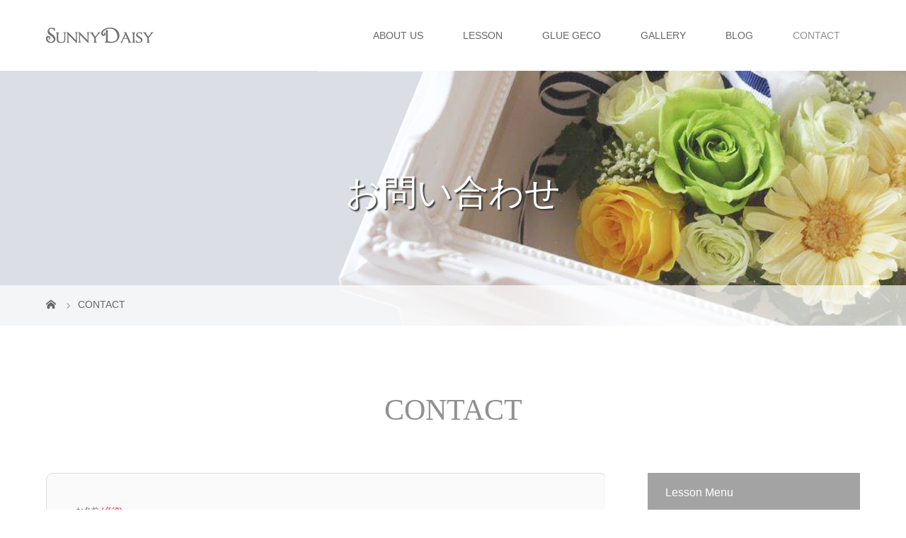

--- FILE ---
content_type: text/html; charset=UTF-8
request_url: http://s-daisy.com/inquiry/
body_size: 11638
content:
<!DOCTYPE html>
<html class="pc" lang="ja">
<head>
<meta name="google-site-verification" content="yMn2gYmbnz--LfCdlAkeql9HL16qgFmaxagVuSEqzZU" />
<!-- Global site tag (gtag.js) - Google Analytics -->
<script async src="https://www.googletagmanager.com/gtag/js?id=UA-113318074-1"></script>
<script>
  window.dataLayer = window.dataLayer || [];
  function gtag(){dataLayer.push(arguments);}
  gtag('js', new Date());

  gtag('config', 'UA-113318074-1');
</script>

<meta charset="UTF-8">
<meta name="description" content="香取市プリザーブドフラワー販売・レッスン＆雑貨店＆グルーデコ・資格取得認定校">
<meta name="viewport" content="width=device-width">
<title>CONTACT | SunnyDaisy｜サニーデイジー</title>
<!--[if lt IE 9]>
<script src="http://s-daisy.com/wp-content/themes/story_tcd041/js/html5.js"></script>
<![endif]-->
<link rel='dns-prefetch' href='//s.w.org' />
		<script type="text/javascript">
			window._wpemojiSettings = {"baseUrl":"https:\/\/s.w.org\/images\/core\/emoji\/2.3\/72x72\/","ext":".png","svgUrl":"https:\/\/s.w.org\/images\/core\/emoji\/2.3\/svg\/","svgExt":".svg","source":{"concatemoji":"http:\/\/s-daisy.com\/wp-includes\/js\/wp-emoji-release.min.js?ver=4.8.25"}};
			!function(t,a,e){var r,i,n,o=a.createElement("canvas"),l=o.getContext&&o.getContext("2d");function c(t){var e=a.createElement("script");e.src=t,e.defer=e.type="text/javascript",a.getElementsByTagName("head")[0].appendChild(e)}for(n=Array("flag","emoji4"),e.supports={everything:!0,everythingExceptFlag:!0},i=0;i<n.length;i++)e.supports[n[i]]=function(t){var e,a=String.fromCharCode;if(!l||!l.fillText)return!1;switch(l.clearRect(0,0,o.width,o.height),l.textBaseline="top",l.font="600 32px Arial",t){case"flag":return(l.fillText(a(55356,56826,55356,56819),0,0),e=o.toDataURL(),l.clearRect(0,0,o.width,o.height),l.fillText(a(55356,56826,8203,55356,56819),0,0),e===o.toDataURL())?!1:(l.clearRect(0,0,o.width,o.height),l.fillText(a(55356,57332,56128,56423,56128,56418,56128,56421,56128,56430,56128,56423,56128,56447),0,0),e=o.toDataURL(),l.clearRect(0,0,o.width,o.height),l.fillText(a(55356,57332,8203,56128,56423,8203,56128,56418,8203,56128,56421,8203,56128,56430,8203,56128,56423,8203,56128,56447),0,0),e!==o.toDataURL());case"emoji4":return l.fillText(a(55358,56794,8205,9794,65039),0,0),e=o.toDataURL(),l.clearRect(0,0,o.width,o.height),l.fillText(a(55358,56794,8203,9794,65039),0,0),e!==o.toDataURL()}return!1}(n[i]),e.supports.everything=e.supports.everything&&e.supports[n[i]],"flag"!==n[i]&&(e.supports.everythingExceptFlag=e.supports.everythingExceptFlag&&e.supports[n[i]]);e.supports.everythingExceptFlag=e.supports.everythingExceptFlag&&!e.supports.flag,e.DOMReady=!1,e.readyCallback=function(){e.DOMReady=!0},e.supports.everything||(r=function(){e.readyCallback()},a.addEventListener?(a.addEventListener("DOMContentLoaded",r,!1),t.addEventListener("load",r,!1)):(t.attachEvent("onload",r),a.attachEvent("onreadystatechange",function(){"complete"===a.readyState&&e.readyCallback()})),(r=e.source||{}).concatemoji?c(r.concatemoji):r.wpemoji&&r.twemoji&&(c(r.twemoji),c(r.wpemoji)))}(window,document,window._wpemojiSettings);
		</script>
		<style type="text/css">
img.wp-smiley,
img.emoji {
	display: inline !important;
	border: none !important;
	box-shadow: none !important;
	height: 1em !important;
	width: 1em !important;
	margin: 0 .07em !important;
	vertical-align: -0.1em !important;
	background: none !important;
	padding: 0 !important;
}
</style>
<link rel='stylesheet' id='contact-form-7-css'  href='http://s-daisy.com/wp-content/plugins/contact-form-7/includes/css/styles.css?ver=4.9' type='text/css' media='all' />
<link rel='stylesheet' id='tcd-maps-css'  href='http://s-daisy.com/wp-content/plugins/tcd-google-maps/admin.css?ver=4.8.25' type='text/css' media='all' />
<link rel='stylesheet' id='story-slick-css'  href='http://s-daisy.com/wp-content/themes/story_tcd041/css/slick.css?ver=4.8.25' type='text/css' media='all' />
<link rel='stylesheet' id='story-slick-theme-css'  href='http://s-daisy.com/wp-content/themes/story_tcd041/css/slick-theme.css?ver=4.8.25' type='text/css' media='all' />
<link rel='stylesheet' id='story-style-css'  href='http://s-daisy.com/wp-content/themes/story_tcd041/style.css?ver=1.4.2' type='text/css' media='all' />
<link rel='stylesheet' id='story-responsive-css'  href='http://s-daisy.com/wp-content/themes/story_tcd041/responsive.css?ver=1.4.2' type='text/css' media='all' />
<link rel='stylesheet' id='story-footer-bar-css'  href='http://s-daisy.com/wp-content/themes/story_tcd041/css/footer-bar.css?ver=1.4.2' type='text/css' media='all' />
<link rel='stylesheet' id='fancybox-css'  href='http://s-daisy.com/wp-content/plugins/easy-fancybox/fancybox/jquery.fancybox-1.3.7.min.css?ver=1.5.7' type='text/css' media='screen' />
<script type='text/javascript' src='http://s-daisy.com/wp-includes/js/jquery/jquery.js?ver=1.12.4'></script>
<script type='text/javascript' src='http://s-daisy.com/wp-includes/js/jquery/jquery-migrate.min.js?ver=1.4.1'></script>
<script type='text/javascript' src='http://s-daisy.com/wp-content/themes/story_tcd041/js/slick.min.js?ver=1.4.2'></script>
<script type='text/javascript' src='http://s-daisy.com/wp-content/themes/story_tcd041/js/functions.js?ver=1.4.2'></script>
<script type='text/javascript' src='http://s-daisy.com/wp-content/themes/story_tcd041/js/responsive.js?ver=1.4.2'></script>
<link rel='https://api.w.org/' href='http://s-daisy.com/wp-json/' />
<link rel="EditURI" type="application/rsd+xml" title="RSD" href="http://s-daisy.com/xmlrpc.php?rsd" />
<link rel="wlwmanifest" type="application/wlwmanifest+xml" href="http://s-daisy.com/wp-includes/wlwmanifest.xml" /> 
<meta name="generator" content="WordPress 4.8.25" />
<link rel="canonical" href="http://s-daisy.com/inquiry/" />
<link rel='shortlink' href='http://s-daisy.com/?p=76' />
<link rel="alternate" type="application/json+oembed" href="http://s-daisy.com/wp-json/oembed/1.0/embed?url=http%3A%2F%2Fs-daisy.com%2Finquiry%2F" />
<link rel="alternate" type="text/xml+oembed" href="http://s-daisy.com/wp-json/oembed/1.0/embed?url=http%3A%2F%2Fs-daisy.com%2Finquiry%2F&#038;format=xml" />
<style type="text/css">
/* — お問い合わせフォーム — */
/* デザインカスタマイズ */
div.wpcf7 { background:#fafafa; border:1px solid #ddd; padding:0px; -moz-border-radius:10px; -khtml-border-radius:10px; -webkit-border-radius:10px; border-radius:10px; margin:0 0 30px 0; }
div.wpcf7 p { padding:20px 20px 0; margin:0; font-size:11px; }
div.wpcf7 input, .wpcf7 textarea { border:1px solid #ccc; padding:8px; font-size:14px; }
div.wpcf7 textarea { width:97.5%; height:300px; }
div.wpcf7 input.wpcf7-submit {
cursor:pointer; color:#fff; font-weight:bold; font-size:14px; width:200px; height:45px; margin:0 auto; display:block;
-moz-border-radius:5px; -khtml-border-radius:5px; -webkit-border-radius:5px; border-radius:5px;
background:#333; box-shadow: 0px 0px 3px 0px rgba(0, 0, 0, 0.5), inset 0px 32px 0px -12px #808080; border:1px solid #666;
}
div.wpcf7 input.wpcf7-submit:hover { background:#006080; box-shadow: 0px 0px 3px 0px rgba(0, 0, 0, 0.5), inset 0px 32px 0px -12px #007ea8; border:1px solid #006080; }
.wpcf7 input.wpcf7-submit:active { box-shadow:none; bottom:-2px; position:relative; }
.wpcf7 input:focus, .wpcf7 textarea:focus { border:1px solid #009de1; }
.wpcf7-captchac { border:1px solid #ccc; }

/* エラー個所をわかりやすく表示 */
.wpcf7 .wpcf7-not-valid { background: #ffb6c1; }
.wpcf7 span.wpcf7-not-valid-tip {font-size: 80%;}
.wpcf7 .wpcf7-response-output {margin: 10px 0 0; padding: 8px 35px 8px 14px; text-shadow: 0 1px 0 rgba(255, 255, 255, 0.5);
-webkit-border-radius: 4px; -moz-border-radius: 4px; border-radius: 4px; }
.wpcf7 .wpcf7-validation-errors {color: #B94A48; background-color: #F2DEDE; border: 1px solid #EED3D7;}
.wpcf7 .wpcf7-mail-sent-ok {color: #3A87AD; background-color: #D9EDF7; border: 1px solid #BCE8F1;}

/* 必須赤色表示 */
.wpcf7 .required { color: #f00;}
/* 任意緑色表示 */
.wpcf7 .any{ color: #080;}[/css]
</style>
<link rel="icon" href="http://s-daisy.com/wp-content/uploads/2018/01/cropped-icon-32x32.jpg" sizes="32x32" />
<link rel="icon" href="http://s-daisy.com/wp-content/uploads/2018/01/cropped-icon-192x192.jpg" sizes="192x192" />
<link rel="apple-touch-icon-precomposed" href="http://s-daisy.com/wp-content/uploads/2018/01/cropped-icon-180x180.jpg" />
<meta name="msapplication-TileImage" content="http://s-daisy.com/wp-content/uploads/2018/01/cropped-icon-270x270.jpg" />

<!-- Easy FancyBox 1.5.7 using FancyBox 1.3.7 - RavanH (http://status301.net/wordpress-plugins/easy-fancybox/) -->
<script type="text/javascript">
/* <![CDATA[ */
var fb_timeout = null;
var fb_opts = { 'overlayShow' : true, 'hideOnOverlayClick' : true, 'showCloseButton' : true, 'centerOnScroll' : true, 'enableEscapeButton' : true, 'autoScale' : true, 'speedIn' : 500, 'speedOut' : 500 };
var easy_fancybox_handler = function(){
	/* IMG */
	var fb_IMG_select = 'a[href*=".jpg"]:not(.nofancybox,.pin-it-button), area[href*=".jpg"]:not(.nofancybox), a[href*=".jpeg"]:not(.nofancybox,.pin-it-button), area[href*=".jpeg"]:not(.nofancybox), a[href*=".png"]:not(.nofancybox,.pin-it-button), area[href*=".png"]:not(.nofancybox)';
	jQuery(fb_IMG_select).addClass('fancybox image');
	var fb_IMG_sections = jQuery('div.gallery');
	fb_IMG_sections.each(function() { jQuery(this).find(fb_IMG_select).attr('rel', 'gallery-' + fb_IMG_sections.index(this)); });
	jQuery('a.fancybox, area.fancybox, li.fancybox a:not(li.nofancybox a)').fancybox( jQuery.extend({}, fb_opts, { 'transitionIn' : 'elastic', 'easingIn' : 'easeOutBack', 'transitionOut' : 'elastic', 'easingOut' : 'easeInBack', 'opacity' : false, 'hideOnContentClick' : false, 'titleShow' : true, 'titlePosition' : 'over', 'titleFromAlt' : true, 'showNavArrows' : true, 'enableKeyboardNav' : true, 'cyclic' : false }) );
	/* Auto-click */ 
	jQuery('#fancybox-auto').trigger('click');
}
/* ]]> */
</script>
<style>
.content02-button:hover, .button a:hover, .global-nav .sub-menu a:hover, .content02-button:hover, .footer-bar01, .copyright, .nav-links02-previous a, .nav-links02-next a, #submit_comment:hover, .page-links a:hover, .page-links > span, .pw_form input[type="submit"]:hover, .post-password-form input[type="submit"]:hover { 
	background: #919191; 
}
.pb_slider .slick-prev:active, .pb_slider .slick-prev:focus, .pb_slider .slick-prev:hover {
	background: #919191 url(http://s-daisy.com/wp-content/themes/story_tcd041/pagebuilder/assets/img/slider_arrow1.png) no-repeat 23px; 
}
.pb_slider .slick-next:active, .pb_slider .slick-next:focus, .pb_slider .slick-next:hover {
	background: #919191 url(http://s-daisy.com/wp-content/themes/story_tcd041/pagebuilder/assets/img/slider_arrow2.png) no-repeat 25px 23px; 
}
#comment_textarea textarea:focus, #guest_info input:focus, #comment_textarea textarea:focus { 
	border: 1px solid #919191; 
}
.archive-title, .article01-title a, .article02-title a, .article03-title, .article03-category-item:hover, .article05-category-item:hover, .article04-title, .article05-title, .article06-title, .article06-category-item:hover, .column-layout01-title, .column-layout01-title, .column-layout02-title, .column-layout03-title, .column-layout04-title, .column-layout05-title, .column-layout02-title, .column-layout03-title, .column-layout04-title, .column-layout05-title, .content01-title, .content02-button, .content03-title, .content04-title, .footer-gallery-title, .global-nav a:hover,  .global-nav .current-menu-item > a, .headline-primary, .nav-links01-previous a:hover, .nav-links01-next a:hover, .post-title, .styled-post-list1-title:hover, .top-slider-content-inner:after, .breadcrumb a:hover, .article07-title, .post-category a:hover, .post-meta-box a:hover, .post-content a, .color_headline {
color: #919191;
}
.content02, .gallery01 .slick-arrow:hover, .global-nav .sub-menu a, .headline-bar, .nav-links02-next a:hover, .nav-links02-previous a:hover, .top-slider-nav li.active a, .top-slider-nav li:hover a {
background: #A3A3A3;
}
.social-nav-item a:hover:before {
color: #A3A3A3;
}
.article01-title a:hover, .article02-title a:hover, .article03 a:hover .article03-title, .article04 a:hover .article04-title, .article07 a:hover .article07-title, .post-content a:hover, .headline-link:hover {
	color: #595959;
}
@media only screen and (max-width: 991px) {
	.copyright {
		background: #919191;
	}
}
@media only screen and (max-width: 1200px) {
	.global-nav a, .global-nav a:hover {
		background: #A3A3A3;
	}
	.global-nav .sub-menu a {
		background: #919191;
	}
}
.headline-font-type {
font-family: "Times New Roman", "游明朝", "Yu Mincho", "游明朝体", "YuMincho", "ヒラギノ明朝 Pro W3", "Hiragino Mincho Pro", "HiraMinProN-W3", "HGS明朝E", "ＭＳ Ｐ明朝", "MS PMincho", serif; font-weight: 500;
}
a:hover .thumbnail01 img, .thumbnail01 img:hover {
	-moz-transform: scale(1.2); -ms-transform: scale(1.2); -o-transform: scale(1.2); -webkit-transform: scale(1.2); transform: scale(1.2); }
.global-nav > ul > li > a {
color: #666666;
}
.article06 a:hover:before {
background: rgba(255, 255, 255, 0.9);
}
.footer-nav-wrapper:before {
background-color: rgba(176, 176, 176, 0.8);
}
</style>
</head>
<body class="page-template-default page page-id-76 font-type1 elementor-default">
<header class="header">
	<div class="header-bar " style="background-color: #FFFFFF; color: #666666;">
		<div class="header-bar-inner inner">
			<div class="logo logo-image"><a href="http://s-daisy.com/" data-label="SunnyDaisy｜サニーデイジー"><img class="h_logo" src="http://s-daisy.com/wp-content/uploads/2020/05/logo1.png" alt="SunnyDaisy｜サニーデイジー"></a></div>
			<a href="#" id="global-nav-button" class="global-nav-button"></a>
			<nav id="global-nav" class="global-nav"><ul id="menu-grobal" class="menu"><li id="menu-item-369" class="menu-item menu-item-type-post_type menu-item-object-page menu-item-369"><a href="http://s-daisy.com/about-us/"><span></span>ABOUT US</a></li>
<li id="menu-item-774" class="menu-item menu-item-type-custom menu-item-object-custom menu-item-has-children menu-item-774"><a href="http://s-daisy.com/preserved/"><span></span>LESSON</a>
<ul  class="sub-menu">
	<li id="menu-item-196" class="menu-item menu-item-type-post_type menu-item-object-page menu-item-196"><a href="http://s-daisy.com/preserved/"><span></span>プリザーブドフラワー</a></li>
	<li id="menu-item-195" class="menu-item menu-item-type-post_type menu-item-object-page menu-item-195"><a href="http://s-daisy.com/artificial/"><span></span>アーティフシャルフラワー</a></li>
	<li id="menu-item-778" class="menu-item menu-item-type-post_type menu-item-object-page menu-item-778"><a href="http://s-daisy.com/joanastyle/"><span></span>Jonoaスタイル</a></li>
</ul>
</li>
<li id="menu-item-194" class="menu-item menu-item-type-post_type menu-item-object-page menu-item-194"><a href="http://s-daisy.com/gluedecoration/"><span></span>GLUE GECO</a></li>
<li id="menu-item-158" class="menu-item menu-item-type-custom menu-item-object-custom menu-item-has-children menu-item-158"><a href="http://s-daisy.com/gallery/"><span></span>GALLERY</a>
<ul  class="sub-menu">
	<li id="menu-item-356" class="menu-item menu-item-type-taxonomy menu-item-object-gallery_category menu-item-356"><a href="http://s-daisy.com/gallery_category/preserved-flowers/"><span></span>プリザーブドフラワー</a></li>
	<li id="menu-item-633" class="menu-item menu-item-type-taxonomy menu-item-object-gallery_category menu-item-633"><a href="http://s-daisy.com/gallery_category/artificial-flower/"><span></span>アーティフシャルフラワー</a></li>
	<li id="menu-item-763" class="menu-item menu-item-type-post_type menu-item-object-gallery menu-item-763"><a href="http://s-daisy.com/gallery/gluedeco/"><span></span>グルーデコ</a></li>
	<li id="menu-item-754" class="menu-item menu-item-type-post_type menu-item-object-gallery menu-item-754"><a href="http://s-daisy.com/gallery/gift/"><span></span>ギフト</a></li>
</ul>
</li>
<li id="menu-item-883" class="menu-item menu-item-type-post_type menu-item-object-page menu-item-883"><a href="http://s-daisy.com/blog/"><span></span>BLOG</a></li>
<li id="menu-item-644" class="menu-item menu-item-type-post_type menu-item-object-page current-menu-item page_item page-item-76 current_page_item menu-item-644"><a href="http://s-daisy.com/inquiry/"><span></span>CONTACT</a></li>
</ul></nav>		</div>
	</div>
	<div class="signage" style="background-image: url(http://s-daisy.com/wp-content/uploads/2017/08/gall.jpg);">
		<div class="signage-content" style="text-shadow: 2px 2px 2px #333333">
			<h1 class="signage-title headline-font-type" style="color: #FFFFFF; font-size: 50px;">お問い合わせ</h1>
			<p class="signage-title-sub" style="color: #FFFFFF; font-size: 16px;"></p>
		</div>
	</div>
	<div class="breadcrumb-wrapper">
		<ul class="breadcrumb inner" itemscope itemtype="http://schema.org/BreadcrumbList">
			<li class="home" itemprop="itemListElement" itemscope itemtype="http://schema.org/ListItem">
				<a href="http://s-daisy.com/" itemscope itemtype="http://schema.org/Thing" itemprop="item">
					<span itemprop="name">HOME</span>
				</a>
				<meta itemprop="position" content="1" />
			</li>
						<li>CONTACT</li>
					</ul>
	</div>

<link rel='dns-prefetch' href='//ajax.googleapis.com' />
<link rel='dns-prefetch' href='//s.w.org' />
<script type='text/javascript' src='http://s-daisy.com/wp-includes/js/wp-embed.min.js?ver=4.8.25'></script>
<link rel='https://api.w.org/' href='http://s-daisy.com/wp-json/' />
<link rel="EditURI" type="application/rsd+xml" title="RSD" href="http://s-daisy.com/xmlrpc.php?rsd" />
<link rel="wlwmanifest" type="application/wlwmanifest+xml" href="http://s-daisy.com/wp-includes/wlwmanifest.xml" /> 
<meta name="generator" content="WordPress 4.8.25" />
<link rel="canonical" href="http://s-daisy.com/inquiry/" />
<link rel='shortlink' href='http://s-daisy.com/?p=76' />
<link rel="alternate" type="application/json+oembed" href="http://s-daisy.com/wp-json/oembed/1.0/embed?url=http%3A%2F%2Fs-daisy.com%2Finquiry%2F" />
<link rel="alternate" type="text/xml+oembed" href="http://s-daisy.com/wp-json/oembed/1.0/embed?url=http%3A%2F%2Fs-daisy.com%2Finquiry%2F&#038;format=xml" />
<style type="text/css">
/* — お問い合わせフォーム — */
/* デザインカスタマイズ */
div.wpcf7 { background:#fafafa; border:1px solid #ddd; padding:0px; -moz-border-radius:10px; -khtml-border-radius:10px; -webkit-border-radius:10px; border-radius:10px; margin:0 0 30px 0; }
div.wpcf7 p { padding:20px 20px 0; margin:0; font-size:11px; }
div.wpcf7 input, .wpcf7 textarea { border:1px solid #ccc; padding:8px; font-size:14px; }
div.wpcf7 textarea { width:97.5%; height:300px; }
div.wpcf7 input.wpcf7-submit {
cursor:pointer; color:#fff; font-weight:bold; font-size:14px; width:200px; height:45px; margin:0 auto; display:block;
-moz-border-radius:5px; -khtml-border-radius:5px; -webkit-border-radius:5px; border-radius:5px;
background:#333; box-shadow: 0px 0px 3px 0px rgba(0, 0, 0, 0.5), inset 0px 32px 0px -12px #808080; border:1px solid #666;
}
div.wpcf7 input.wpcf7-submit:hover { background:#006080; box-shadow: 0px 0px 3px 0px rgba(0, 0, 0, 0.5), inset 0px 32px 0px -12px #007ea8; border:1px solid #006080; }
.wpcf7 input.wpcf7-submit:active { box-shadow:none; bottom:-2px; position:relative; }
.wpcf7 input:focus, .wpcf7 textarea:focus { border:1px solid #009de1; }
.wpcf7-captchac { border:1px solid #ccc; }

/* エラー個所をわかりやすく表示 */
.wpcf7 .wpcf7-not-valid { background: #ffb6c1; }
.wpcf7 span.wpcf7-not-valid-tip {font-size: 80%;}
.wpcf7 .wpcf7-response-output {margin: 10px 0 0; padding: 8px 35px 8px 14px; text-shadow: 0 1px 0 rgba(255, 255, 255, 0.5);
-webkit-border-radius: 4px; -moz-border-radius: 4px; border-radius: 4px; }
.wpcf7 .wpcf7-validation-errors {color: #B94A48; background-color: #F2DEDE; border: 1px solid #EED3D7;}
.wpcf7 .wpcf7-mail-sent-ok {color: #3A87AD; background-color: #D9EDF7; border: 1px solid #BCE8F1;}

/* 必須赤色表示 */
.wpcf7 .required { color: #f00;}
/* 任意緑色表示 */
.wpcf7 .any{ color: #080;}[/css]
</style>
<link rel="icon" href="http://s-daisy.com/wp-content/uploads/2018/01/cropped-icon-32x32.jpg" sizes="32x32" />
<link rel="icon" href="http://s-daisy.com/wp-content/uploads/2018/01/cropped-icon-192x192.jpg" sizes="192x192" />
<link rel="apple-touch-icon-precomposed" href="http://s-daisy.com/wp-content/uploads/2018/01/cropped-icon-180x180.jpg" />
<meta name="msapplication-TileImage" content="http://s-daisy.com/wp-content/uploads/2018/01/cropped-icon-270x270.jpg" />

<!-- Easy FancyBox 1.5.7 using FancyBox 1.3.7 - RavanH (http://status301.net/wordpress-plugins/easy-fancybox/) -->
<script type="text/javascript">
/* <![CDATA[ */
var fb_timeout = null;
var fb_opts = { 'overlayShow' : true, 'hideOnOverlayClick' : true, 'showCloseButton' : true, 'centerOnScroll' : true, 'enableEscapeButton' : true, 'autoScale' : true, 'speedIn' : 500, 'speedOut' : 500 };
var easy_fancybox_handler = function(){
	/* IMG */
	var fb_IMG_select = 'a[href*=".jpg"]:not(.nofancybox,.pin-it-button), area[href*=".jpg"]:not(.nofancybox), a[href*=".jpeg"]:not(.nofancybox,.pin-it-button), area[href*=".jpeg"]:not(.nofancybox), a[href*=".png"]:not(.nofancybox,.pin-it-button), area[href*=".png"]:not(.nofancybox)';
	jQuery(fb_IMG_select).addClass('fancybox image');
	var fb_IMG_sections = jQuery('div.gallery');
	fb_IMG_sections.each(function() { jQuery(this).find(fb_IMG_select).attr('rel', 'gallery-' + fb_IMG_sections.index(this)); });
	jQuery('a.fancybox, area.fancybox, li.fancybox a:not(li.nofancybox a)').fancybox( jQuery.extend({}, fb_opts, { 'transitionIn' : 'elastic', 'easingIn' : 'easeOutBack', 'transitionOut' : 'elastic', 'easingOut' : 'easeInBack', 'opacity' : false, 'hideOnContentClick' : false, 'titleShow' : true, 'titlePosition' : 'over', 'titleFromAlt' : true, 'showNavArrows' : true, 'enableKeyboardNav' : true, 'cyclic' : false }) );
	/* Auto-click */ 
	jQuery('#fancybox-auto').trigger('click');
}
/* ]]> */
</script>

</header>
<div class="main">
	<div class="inner">
		<div class="post-header">
			<h1 class="post-title headline-font-type">CONTACT</h1>		</div>
		<div class="clearfix">
			<div class="primary fleft">
				<div class="post-content">
<div role="form" class="wpcf7" id="wpcf7-f653-p76-o1" lang="ja" dir="ltr">
<div class="screen-reader-response"></div>
<form action="/inquiry/#wpcf7-f653-p76-o1" method="post" class="wpcf7-form" novalidate="novalidate">
<div style="display: none;">
<input type="hidden" name="_wpcf7" value="653" />
<input type="hidden" name="_wpcf7_version" value="4.9" />
<input type="hidden" name="_wpcf7_locale" value="ja" />
<input type="hidden" name="_wpcf7_unit_tag" value="wpcf7-f653-p76-o1" />
<input type="hidden" name="_wpcf7_container_post" value="76" />
</div>
<p>お名前 <span class="required" >(必須)</span><br />
<span class="wpcf7-form-control-wrap your-name"><input type="text" name="your-name" value="" size="40" class="wpcf7-form-control wpcf7-text wpcf7-validates-as-required" aria-required="true" aria-invalid="false" placeholder="例）花木 良美" /></span> </p>
<p>メールアドレス <span class="required" >(必須)</span><br />
<span class="wpcf7-form-control-wrap your-email"><input type="email" name="your-email" value="" size="40" class="wpcf7-form-control wpcf7-text wpcf7-email wpcf7-validates-as-required wpcf7-validates-as-email" aria-required="true" aria-invalid="false" placeholder="メールアドレス &lt;必須&gt;" /></span> </p>
<p>電話番号 <span class="required" >(必須)</span><br />
<span class="wpcf7-form-control-wrap tel-966"><input type="tel" name="tel-966" value="" size="40" class="wpcf7-form-control wpcf7-text wpcf7-tel wpcf7-validates-as-required wpcf7-validates-as-tel" aria-required="true" aria-invalid="false" placeholder="000-0000-0000 &lt;必須&gt;" /></span></p>
<p>お問い合わせ内容 <span class="required" >(必須)</span><br />
<span class="wpcf7-form-control-wrap classname"><span class="wpcf7-form-control wpcf7-checkbox wpcf7-validates-as-required wpcf7-exclusive-checkbox"><span class="wpcf7-list-item first"><label><input type="checkbox" name="classname" value="体験レッスン予約" /><span class="wpcf7-list-item-label">体験レッスン予約</span></label></span><span class="wpcf7-list-item"><label><input type="checkbox" name="classname" value="レッスン予約" /><span class="wpcf7-list-item-label">レッスン予約</span></label></span><span class="wpcf7-list-item"><label><input type="checkbox" name="classname" value="ご注文" /><span class="wpcf7-list-item-label">ご注文</span></label></span><span class="wpcf7-list-item last"><label><input type="checkbox" name="classname" value="その他" /><span class="wpcf7-list-item-label">その他</span></label></span></span></span></p>
<p >メッセージ本文<span class="any" >(任意)</span><br />
<span class="wpcf7-form-control-wrap your-message"><textarea name="your-message" cols="40" rows="10" class="wpcf7-form-control wpcf7-textarea" aria-invalid="false"></textarea></span> </p>
<p>こちらの文字列を入力してください。 <span class="required" >(必須)</span></p>
<p><input type="hidden" name="_wpcf7_captcha_challenge_captcha-170" value="2220322609" /><img class="wpcf7-form-control wpcf7-captchac wpcf7-captcha-captcha-170" width="72" height="24" alt="captcha" src="http://s-daisy.com/wp-content/uploads/wpcf7_captcha/2220322609.png" /><br />
<span class="wpcf7-form-control-wrap captcha-170"><input type="text" name="captcha-170" value="" size="4" maxlength="4" class="wpcf7-form-control wpcf7-captchar" autocomplete="off" aria-invalid="false" /></span></p>
<div class="wpcf7-response-output wpcf7-display-none"></div>
<p><input type="submit" value="入力内容を送信する" class="wpcf7-form-control wpcf7-submit" /></p>
</form></div>
				</div>
			</div>
					<div class="secondary fright">
<div class="side_widget clearfix widget_nav_menu" id="nav_menu-3">
<h4 class="headline-bar">Lesson Menu</h4><div class="menu-sidemenu-container"><ul id="menu-sidemenu" class="menu"><li id="menu-item-384" class="menu-item menu-item-type-post_type menu-item-object-page menu-item-384"><a href="http://s-daisy.com/preserved/">Preserved Flowers</a></li>
<li id="menu-item-381" class="menu-item menu-item-type-post_type menu-item-object-page menu-item-381"><a href="http://s-daisy.com/artificial/">Artificaial Flowers</a></li>
<li id="menu-item-411" class="menu-item menu-item-type-post_type menu-item-object-page menu-item-411"><a href="http://s-daisy.com/gluedecoration/">Gluedeco</a></li>
<li id="menu-item-780" class="menu-item menu-item-type-post_type menu-item-object-page menu-item-780"><a href="http://s-daisy.com/joanastyle/">JONOA style</a></li>
</ul></div></div>
<div class="side_widget clearfix widget_nav_menu" id="nav_menu-8">
<h4 class="headline-bar">Gallery Menu</h4><div class="menu-sidemenu_gallery-container"><ul id="menu-sidemenu_gallery" class="menu"><li id="menu-item-403" class="menu-item menu-item-type-taxonomy menu-item-object-gallery_category menu-item-403"><a href="http://s-daisy.com/gallery_category/preserved-flowers/">プリザーブドフラワー</a></li>
<li id="menu-item-404" class="menu-item menu-item-type-taxonomy menu-item-object-gallery_category menu-item-has-children menu-item-404"><a href="http://s-daisy.com/gallery_category/g-sunnydaisy/">サニーデイジークラス</a>
<ul  class="sub-menu">
	<li id="menu-item-402" class="menu-item menu-item-type-post_type menu-item-object-gallery menu-item-402"><a href="http://s-daisy.com/gallery/sunnydaisyclass-try/">プリザーブドフラワー体験レッスン</a></li>
	<li id="menu-item-401" class="menu-item menu-item-type-post_type menu-item-object-gallery menu-item-401"><a href="http://s-daisy.com/gallery/sunnydaisyclass-season/">プリザーブドフラワーシーズンレッスン</a></li>
	<li id="menu-item-396" class="menu-item menu-item-type-post_type menu-item-object-gallery menu-item-396"><a href="http://s-daisy.com/gallery/sunnydaisy-gift/">ギフト♡</a></li>
	<li id="menu-item-399" class="menu-item menu-item-type-post_type menu-item-object-gallery menu-item-399"><a href="http://s-daisy.com/gallery/pre-weddinng/">プリザーブドフラワーWeddinngレッスン</a></li>
</ul>
</li>
<li id="menu-item-405" class="menu-item menu-item-type-taxonomy menu-item-object-gallery_category menu-item-has-children menu-item-405"><a href="http://s-daisy.com/gallery_category/jrba/">JRBA協会コース</a>
<ul  class="sub-menu">
	<li id="menu-item-398" class="menu-item menu-item-type-post_type menu-item-object-gallery menu-item-398"><a href="http://s-daisy.com/gallery/pre-basic/">JRBA協会Basicコース</a></li>
	<li id="menu-item-397" class="menu-item menu-item-type-post_type menu-item-object-gallery menu-item-397"><a href="http://s-daisy.com/gallery/pre-diploma/">JRBA協会 Diplomaコース</a></li>
</ul>
</li>
<li id="menu-item-634" class="menu-item menu-item-type-taxonomy menu-item-object-gallery_category menu-item-634"><a href="http://s-daisy.com/gallery_category/artificial-flower/">アーティフシャルフラワー</a></li>
<li id="menu-item-635" class="menu-item menu-item-type-taxonomy menu-item-object-gallery_category menu-item-has-children menu-item-635"><a href="http://s-daisy.com/gallery_category/a-sunnydaisy/">サニーデイジークラス</a>
<ul  class="sub-menu">
	<li id="menu-item-640" class="menu-item menu-item-type-post_type menu-item-object-gallery menu-item-640"><a href="http://s-daisy.com/gallery/a-try/">アーティフィシャルフラワー１Dayレッスン</a></li>
	<li id="menu-item-641" class="menu-item menu-item-type-post_type menu-item-object-gallery menu-item-641"><a href="http://s-daisy.com/gallery/a-1day/">アーティフィシャルフラワー1DAYレッスン</a></li>
	<li id="menu-item-642" class="menu-item menu-item-type-post_type menu-item-object-gallery menu-item-642"><a href="http://s-daisy.com/gallery/a-season/">アーティフィシャルフラワーシーズンレッスン</a></li>
</ul>
</li>
<li id="menu-item-636" class="menu-item menu-item-type-taxonomy menu-item-object-gallery_category menu-item-has-children menu-item-636"><a href="http://s-daisy.com/gallery_category/ruvery/">Ruvery協会認定レッスン</a>
<ul  class="sub-menu">
	<li id="menu-item-639" class="menu-item menu-item-type-post_type menu-item-object-gallery menu-item-639"><a href="http://s-daisy.com/gallery/r-class/">R-class</a></li>
	<li id="menu-item-638" class="menu-item menu-item-type-post_type menu-item-object-gallery menu-item-638"><a href="http://s-daisy.com/gallery/d-class/">D-class</a></li>
	<li id="menu-item-637" class="menu-item menu-item-type-post_type menu-item-object-gallery menu-item-637"><a href="http://s-daisy.com/gallery/ruvery-diploma/">Ruvery協会 Diplomaコース</a></li>
</ul>
</li>
<li id="menu-item-400" class="menu-item menu-item-type-post_type menu-item-object-gallery menu-item-400"><a href="http://s-daisy.com/gallery/gluedeco/">グルーデコ</a></li>
</ul></div></div>
<div class="side_widget clearfix styled_post_list1_widget" id="styled_post_list1_widget-4">
<h4 class="headline-bar">最近の記事</h4>		<ul class="styled-post-list1">
					<li class="clearfix">
								<a class="styled-post-list1-thumbnail thumbnail01" href="http://s-daisy.com/preserved-post/2627/">
				<img width="280" height="280" src="http://s-daisy.com/wp-content/uploads/2025/03/Presfrved-280x280.png" class="attachment-size1 size-size1 wp-post-image" alt="" srcset="http://s-daisy.com/wp-content/uploads/2025/03/Presfrved-280x280.png 280w, http://s-daisy.com/wp-content/uploads/2025/03/Presfrved-150x150.png 150w, http://s-daisy.com/wp-content/uploads/2025/03/Presfrved-300x300.png 300w, http://s-daisy.com/wp-content/uploads/2025/03/Presfrved-1024x1024.png 1024w, http://s-daisy.com/wp-content/uploads/2025/03/Presfrved-120x120.png 120w, http://s-daisy.com/wp-content/uploads/2025/03/Presfrved.png 1080w" sizes="(max-width: 280px) 100vw, 280px" />				</a>
							   				<div class="styled-post-list1-meta">
    								<time class="styled-post-list1-date" datetime="2025-03-06">2025.03.06</time>
				    				<a class="styled-post-list1-title headline-font-type" href="http://s-daisy.com/preserved-post/2627/">ギフトに♡</a>
   				</div>
 			</li>
					<li class="clearfix">
								<a class="styled-post-list1-thumbnail thumbnail01" href="http://s-daisy.com/preserved-post/2621/">
				<img width="280" height="280" src="http://s-daisy.com/wp-content/uploads/2025/02/IMG_5028-280x280.png" class="attachment-size1 size-size1 wp-post-image" alt="" srcset="http://s-daisy.com/wp-content/uploads/2025/02/IMG_5028-280x280.png 280w, http://s-daisy.com/wp-content/uploads/2025/02/IMG_5028-150x150.png 150w, http://s-daisy.com/wp-content/uploads/2025/02/IMG_5028-300x300.png 300w, http://s-daisy.com/wp-content/uploads/2025/02/IMG_5028-1024x1024.png 1024w, http://s-daisy.com/wp-content/uploads/2025/02/IMG_5028-120x120.png 120w, http://s-daisy.com/wp-content/uploads/2025/02/IMG_5028.png 1080w" sizes="(max-width: 280px) 100vw, 280px" />				</a>
							   				<div class="styled-post-list1-meta">
    								<time class="styled-post-list1-date" datetime="2025-02-05">2025.02.05</time>
				    				<a class="styled-post-list1-title headline-font-type" href="http://s-daisy.com/preserved-post/2621/">香取市生涯学習講座終わりました</a>
   				</div>
 			</li>
					<li class="clearfix">
								<a class="styled-post-list1-thumbnail thumbnail01" href="http://s-daisy.com/preserved-post/2614/">
				<img width="280" height="280" src="http://s-daisy.com/wp-content/uploads/2024/12/Cream-and-Brown-Aesthetic-Photo-Collage-Portrait-280x280.png" class="attachment-size1 size-size1 wp-post-image" alt="" srcset="http://s-daisy.com/wp-content/uploads/2024/12/Cream-and-Brown-Aesthetic-Photo-Collage-Portrait-280x280.png 280w, http://s-daisy.com/wp-content/uploads/2024/12/Cream-and-Brown-Aesthetic-Photo-Collage-Portrait-150x150.png 150w, http://s-daisy.com/wp-content/uploads/2024/12/Cream-and-Brown-Aesthetic-Photo-Collage-Portrait-300x300.png 300w, http://s-daisy.com/wp-content/uploads/2024/12/Cream-and-Brown-Aesthetic-Photo-Collage-Portrait-120x120.png 120w" sizes="(max-width: 280px) 100vw, 280px" />				</a>
							   				<div class="styled-post-list1-meta">
    								<time class="styled-post-list1-date" datetime="2024-12-03">2024.12.03</time>
				    				<a class="styled-post-list1-title headline-font-type" href="http://s-daisy.com/preserved-post/2614/">マルコーホームさんでクリスマスレッスン♪</a>
   				</div>
 			</li>
					<li class="clearfix">
								<a class="styled-post-list1-thumbnail thumbnail01" href="http://s-daisy.com/preserved-post/2609/">
				<img width="280" height="280" src="http://s-daisy.com/wp-content/uploads/2024/10/IMG_4187-280x280.jpeg" class="attachment-size1 size-size1 wp-post-image" alt="" srcset="http://s-daisy.com/wp-content/uploads/2024/10/IMG_4187-280x280.jpeg 280w, http://s-daisy.com/wp-content/uploads/2024/10/IMG_4187-150x150.jpeg 150w, http://s-daisy.com/wp-content/uploads/2024/10/IMG_4187-300x300.jpeg 300w, http://s-daisy.com/wp-content/uploads/2024/10/IMG_4187-120x120.jpeg 120w" sizes="(max-width: 280px) 100vw, 280px" />				</a>
							   				<div class="styled-post-list1-meta">
    								<time class="styled-post-list1-date" datetime="2024-10-15">2024.10.15</time>
				    				<a class="styled-post-list1-title headline-font-type" href="http://s-daisy.com/preserved-post/2609/">♡手作りウェディングブーケ♡</a>
   				</div>
 			</li>
					<li class="clearfix">
								<a class="styled-post-list1-thumbnail thumbnail01" href="http://s-daisy.com/nocategry-post/2599/">
				<img width="280" height="280" src="http://s-daisy.com/wp-content/uploads/2024/10/330C633B-362B-40B9-9770-9D3C37AED8E6-280x280.jpeg" class="attachment-size1 size-size1 wp-post-image" alt="" srcset="http://s-daisy.com/wp-content/uploads/2024/10/330C633B-362B-40B9-9770-9D3C37AED8E6-280x280.jpeg 280w, http://s-daisy.com/wp-content/uploads/2024/10/330C633B-362B-40B9-9770-9D3C37AED8E6-150x150.jpeg 150w, http://s-daisy.com/wp-content/uploads/2024/10/330C633B-362B-40B9-9770-9D3C37AED8E6-300x300.jpeg 300w, http://s-daisy.com/wp-content/uploads/2024/10/330C633B-362B-40B9-9770-9D3C37AED8E6-120x120.jpeg 120w" sizes="(max-width: 280px) 100vw, 280px" />				</a>
							   				<div class="styled-post-list1-meta">
    								<time class="styled-post-list1-date" datetime="2024-10-09">2024.10.09</time>
				    				<a class="styled-post-list1-title headline-font-type" href="http://s-daisy.com/nocategry-post/2599/">今日で12年！</a>
   				</div>
 			</li>
				</ul>
		</div>
<div class="side_widget clearfix styled_post_list1_widget" id="styled_post_list1_widget-9">
<h4 class="headline-bar">おすすめ記事</h4>		<ul class="styled-post-list1">
					<li class="clearfix">
								<a class="styled-post-list1-thumbnail thumbnail01" href="http://s-daisy.com/preserved-post/2627/">
				<img width="280" height="280" src="http://s-daisy.com/wp-content/uploads/2025/03/Presfrved-280x280.png" class="attachment-size1 size-size1 wp-post-image" alt="" srcset="http://s-daisy.com/wp-content/uploads/2025/03/Presfrved-280x280.png 280w, http://s-daisy.com/wp-content/uploads/2025/03/Presfrved-150x150.png 150w, http://s-daisy.com/wp-content/uploads/2025/03/Presfrved-300x300.png 300w, http://s-daisy.com/wp-content/uploads/2025/03/Presfrved-1024x1024.png 1024w, http://s-daisy.com/wp-content/uploads/2025/03/Presfrved-120x120.png 120w, http://s-daisy.com/wp-content/uploads/2025/03/Presfrved.png 1080w" sizes="(max-width: 280px) 100vw, 280px" />				</a>
							   				<div class="styled-post-list1-meta">
    								<time class="styled-post-list1-date" datetime="2025-03-06">2025.03.06</time>
				    				<a class="styled-post-list1-title headline-font-type" href="http://s-daisy.com/preserved-post/2627/">ギフトに♡</a>
   				</div>
 			</li>
					<li class="clearfix">
								<a class="styled-post-list1-thumbnail thumbnail01" href="http://s-daisy.com/preserved-post/2621/">
				<img width="280" height="280" src="http://s-daisy.com/wp-content/uploads/2025/02/IMG_5028-280x280.png" class="attachment-size1 size-size1 wp-post-image" alt="" srcset="http://s-daisy.com/wp-content/uploads/2025/02/IMG_5028-280x280.png 280w, http://s-daisy.com/wp-content/uploads/2025/02/IMG_5028-150x150.png 150w, http://s-daisy.com/wp-content/uploads/2025/02/IMG_5028-300x300.png 300w, http://s-daisy.com/wp-content/uploads/2025/02/IMG_5028-1024x1024.png 1024w, http://s-daisy.com/wp-content/uploads/2025/02/IMG_5028-120x120.png 120w, http://s-daisy.com/wp-content/uploads/2025/02/IMG_5028.png 1080w" sizes="(max-width: 280px) 100vw, 280px" />				</a>
							   				<div class="styled-post-list1-meta">
    								<time class="styled-post-list1-date" datetime="2025-02-05">2025.02.05</time>
				    				<a class="styled-post-list1-title headline-font-type" href="http://s-daisy.com/preserved-post/2621/">香取市生涯学習講座終わりました</a>
   				</div>
 			</li>
					<li class="clearfix">
								<a class="styled-post-list1-thumbnail thumbnail01" href="http://s-daisy.com/preserved-post/2614/">
				<img width="280" height="280" src="http://s-daisy.com/wp-content/uploads/2024/12/Cream-and-Brown-Aesthetic-Photo-Collage-Portrait-280x280.png" class="attachment-size1 size-size1 wp-post-image" alt="" srcset="http://s-daisy.com/wp-content/uploads/2024/12/Cream-and-Brown-Aesthetic-Photo-Collage-Portrait-280x280.png 280w, http://s-daisy.com/wp-content/uploads/2024/12/Cream-and-Brown-Aesthetic-Photo-Collage-Portrait-150x150.png 150w, http://s-daisy.com/wp-content/uploads/2024/12/Cream-and-Brown-Aesthetic-Photo-Collage-Portrait-300x300.png 300w, http://s-daisy.com/wp-content/uploads/2024/12/Cream-and-Brown-Aesthetic-Photo-Collage-Portrait-120x120.png 120w" sizes="(max-width: 280px) 100vw, 280px" />				</a>
							   				<div class="styled-post-list1-meta">
    								<time class="styled-post-list1-date" datetime="2024-12-03">2024.12.03</time>
				    				<a class="styled-post-list1-title headline-font-type" href="http://s-daisy.com/preserved-post/2614/">マルコーホームさんでクリスマスレッスン♪</a>
   				</div>
 			</li>
					<li class="clearfix">
								<a class="styled-post-list1-thumbnail thumbnail01" href="http://s-daisy.com/preserved-post/2609/">
				<img width="280" height="280" src="http://s-daisy.com/wp-content/uploads/2024/10/IMG_4187-280x280.jpeg" class="attachment-size1 size-size1 wp-post-image" alt="" srcset="http://s-daisy.com/wp-content/uploads/2024/10/IMG_4187-280x280.jpeg 280w, http://s-daisy.com/wp-content/uploads/2024/10/IMG_4187-150x150.jpeg 150w, http://s-daisy.com/wp-content/uploads/2024/10/IMG_4187-300x300.jpeg 300w, http://s-daisy.com/wp-content/uploads/2024/10/IMG_4187-120x120.jpeg 120w" sizes="(max-width: 280px) 100vw, 280px" />				</a>
							   				<div class="styled-post-list1-meta">
    								<time class="styled-post-list1-date" datetime="2024-10-15">2024.10.15</time>
				    				<a class="styled-post-list1-title headline-font-type" href="http://s-daisy.com/preserved-post/2609/">♡手作りウェディングブーケ♡</a>
   				</div>
 			</li>
					<li class="clearfix">
								<a class="styled-post-list1-thumbnail thumbnail01" href="http://s-daisy.com/nocategry-post/2599/">
				<img width="280" height="280" src="http://s-daisy.com/wp-content/uploads/2024/10/330C633B-362B-40B9-9770-9D3C37AED8E6-280x280.jpeg" class="attachment-size1 size-size1 wp-post-image" alt="" srcset="http://s-daisy.com/wp-content/uploads/2024/10/330C633B-362B-40B9-9770-9D3C37AED8E6-280x280.jpeg 280w, http://s-daisy.com/wp-content/uploads/2024/10/330C633B-362B-40B9-9770-9D3C37AED8E6-150x150.jpeg 150w, http://s-daisy.com/wp-content/uploads/2024/10/330C633B-362B-40B9-9770-9D3C37AED8E6-300x300.jpeg 300w, http://s-daisy.com/wp-content/uploads/2024/10/330C633B-362B-40B9-9770-9D3C37AED8E6-120x120.jpeg 120w" sizes="(max-width: 280px) 100vw, 280px" />				</a>
							   				<div class="styled-post-list1-meta">
    								<time class="styled-post-list1-date" datetime="2024-10-09">2024.10.09</time>
				    				<a class="styled-post-list1-title headline-font-type" href="http://s-daisy.com/nocategry-post/2599/">今日で12年！</a>
   				</div>
 			</li>
				</ul>
		</div>
<div class="side_widget clearfix widget_black_studio_tinymce" id="black-studio-tinymce-4">
<h4 class="headline-bar">JRBA認定校プリザーブドフラワー </h4><div class="textwidget"><p style="text-align: center;"><a href="http://www.jrba.jp/" target="_blank" rel="noopener"><img class="aligncenter size-full wp-image-470" src="http://s-daisy.com/wp-content/uploads/2017/08/top_pic9.jpg" alt="" width="205" height="191" /></a></p>
</div></div>
<div class="side_widget clearfix widget_black_studio_tinymce" id="black-studio-tinymce-5">
<h4 class="headline-bar">Ruvery認定校　　 　　　　　　アーティフィシャルフラワー</h4><div class="textwidget"><p style="text-align: center;"><a href="http://www.ruvery.com/" target="_blank" rel="noopener"><img class="aligncenter size-full wp-image-469" src="http://s-daisy.com/wp-content/uploads/2017/08/o0240007312272303979.gif" alt="" width="240" height="73" /></a></p>
</div></div>
<div class="side_widget clearfix widget_black_studio_tinymce" id="black-studio-tinymce-6">
<h4 class="headline-bar"> JGA日本グルーデコ</h4><div class="textwidget"><p style="text-align: center;"><a href="http://wglue.co.jp/" target="_blank" rel="noopener"><img class="size-full wp-image-471 aligncenter" src="http://s-daisy.com/wp-content/uploads/2017/08/t01800066_0180006613472484595.png" alt="" width="180" height="66" /></a></p>
</div></div>
		</div>
		</div>
	</div>
</div>
<footer class="footer">
	<section class="footer-gallery">
		<h2 class="footer-gallery-title headline-font-type" style="font-size: 40px;">Gallery</h2>
		<div class="footer-gallery-slider">
		<article class="article06">
			<a href="http://s-daisy.com/gallery/sunnydaisyclass-season/">
				<img class="article06-thumbnail" src="http://s-daisy.com/wp-content/uploads/2017/08/sea-728x504.jpg" alt="">
				<div class="article06-content">
					<h3 class="article06-title headline-font-type">プリザーブドフラワーシーズンレッスン</h3>
									</div>
			</a>
		</article>
		<article class="article06">
			<a href="http://s-daisy.com/gallery/pre-diploma/">
				<img class="article06-thumbnail" src="http://s-daisy.com/wp-content/uploads/2017/08/Diploma01-728x504.jpg" alt="">
				<div class="article06-content">
					<h3 class="article06-title headline-font-type">JRBA協会 Diplomaコース</h3>
									</div>
			</a>
		</article>
		<article class="article06">
			<a href="http://s-daisy.com/gallery/pre-basic/">
				<img class="article06-thumbnail" src="http://s-daisy.com/wp-content/uploads/2017/08/basic01-728x504.jpg" alt="">
				<div class="article06-content">
					<h3 class="article06-title headline-font-type">JRBA協会Basicコース</h3>
									</div>
			</a>
		</article>
		<article class="article06">
			<a href="http://s-daisy.com/gallery/pre-weddinng/">
				<img class="article06-thumbnail" src="http://s-daisy.com/wp-content/uploads/2017/08/wed01-728x504.jpg" alt="">
				<div class="article06-content">
					<h3 class="article06-title headline-font-type">プリザーブドフラワーWeddinngレッスン</h3>
									</div>
			</a>
		</article>
		<article class="article06">
			<a href="http://s-daisy.com/gallery/sunnydaisy-gift/">
				<img class="article06-thumbnail" src="http://s-daisy.com/wp-content/uploads/2017/08/1day02-728x504.jpg" alt="">
				<div class="article06-content">
					<h3 class="article06-title headline-font-type">ギフト♡</h3>
									</div>
			</a>
		</article>
		</div>
	</section>
	<div class="footer-nav-wrapper" style="background-image: url(http://s-daisy.com/wp-content/uploads/2017/08/footre01.jpg);">
		<div class="footer-nav inner">
			<div class="footer-nav-inner">
<div class="footer-widget clearfix widget_text" id="text-2">
			<div class="textwidget"><div class="footmenuleft">
<p>LESSON MENU</p>
<ul>
<li><a href="http://s-daisy.com/preserved/">Preserved Flowers</a></li>
<li><a href="http://s-daisy.com/artificial/">Artificaial Flowers</a></li>
<li><a href="http://s-daisy.com/gluedecoration/">Gluedeco<br />
</a></li>
<li><a href="http://s-daisy.com/joanastyle/">JONOA style<br />
</a></li>
</ul>
</div>
</div>
		</div>
<div class="footer-widget clearfix widget_text" id="text-3">
			<div class="textwidget"><div class="footmenuleft">
<p>INFORMATION</p>
<ul>
<li><a href="http://s-daisy.com/about-us//">About us</a></li>
<li><a href="http://s-daisy.com/news//">News Flowers</a></li>
<li><a href="http://s-daisy.com/blog/">Blog<br />
</a></li>
<li><a href="http://s-daisy.com/inquiry/ ‎">Contact<br />
</a></li>
</ul>
</div>
</div>
		</div>
<div class="footer-widget clearfix widget_text" id="text-4">
			<div class="textwidget"><div class="footmenuleft">
<p>Gallery Menu</p>
<ul>
<li><a href="http://s-daisy.com/gallery/">Gallery</a></li>
<li><a href="http://s-daisy.com/gallery_category/preserved-flowers/">preservedflowers</a></li>
<li><a href="http://s-daisy.com/gallery_category/artificial-flower/">Artificialflower<br />
</a></li>
<li><a href="http://s-daisy.com/gallery_category/gluedeco/ ‎">Gluedeco<br />
</a></li>
</ul>
</div>
</div>
		</div>
<div class="footer-widget clearfix widget_text" id="text-5">
			<div class="textwidget"></div>
		</div>
			</div>
		</div>
	</div>
	<div class="footer-content inner">
		<div class="footer-logo footer-logo-image"><a href="http://s-daisy.com/"><img class="f_logo" src="http://s-daisy.com/wp-content/uploads/2017/08/1.png" alt="SunnyDaisy｜サニーデイジー"></a></div>
		<p class="align1">ＪＲ佐原駅よりまっすぐ徒歩１分！Ⓟあり<br />
 ＜営業時間＞　 am 11:00～pm 6:00<br />
＜レッスン時間＞am 10:00～pm 7:00 （ご予約制・フレックスタイム制)<br />
＜定休日＞ 　 日・水・祝日　*出張レッスン等で臨時休業あり*<br />
＜TEL＞ 　 0478-52-6134</p>
	</div>
	<div class="footer-bar01">
		<div class="footer-bar01-inner">
			<ul class="social-nav">
				<li class="social-nav-rss social-nav-item"><a href="http://s-daisy.com/feed/" target="_blank"></a></li>
			</ul>
			<p class="copyright"><small>Copyright &copy; SunnyDaisy｜サニーデイジー. All rights reserved.</small></p>

<!-- ページトップへ戻る-->
<div id="pagetop" class="pagetop">
				<a href="#"></a>
			</div> 




		</div>
	</div>
</footer>
<script type='text/javascript'>
/* <![CDATA[ */
var wpcf7 = {"apiSettings":{"root":"http:\/\/s-daisy.com\/wp-json\/contact-form-7\/v1","namespace":"contact-form-7\/v1"},"recaptcha":{"messages":{"empty":"\u3042\u306a\u305f\u304c\u30ed\u30dc\u30c3\u30c8\u3067\u306f\u306a\u3044\u3053\u3068\u3092\u8a3c\u660e\u3057\u3066\u304f\u3060\u3055\u3044\u3002"}}};
var wpcf7 = {"apiSettings":{"root":"http:\/\/s-daisy.com\/wp-json\/contact-form-7\/v1","namespace":"contact-form-7\/v1"},"recaptcha":{"messages":{"empty":"\u3042\u306a\u305f\u304c\u30ed\u30dc\u30c3\u30c8\u3067\u306f\u306a\u3044\u3053\u3068\u3092\u8a3c\u660e\u3057\u3066\u304f\u3060\u3055\u3044\u3002"}}};
/* ]]> */
</script>
<script type='text/javascript' src='http://s-daisy.com/wp-content/plugins/contact-form-7/includes/js/scripts.js?ver=4.9'></script>
<script type='text/javascript' src='http://s-daisy.com/wp-content/themes/story_tcd041/js/footer-bar.js?ver=1.4.2'></script>
<script type='text/javascript' src='http://s-daisy.com/wp-content/plugins/easy-fancybox/fancybox/jquery.fancybox-1.3.7.min.js?ver=1.5.7'></script>
<script type='text/javascript' src='http://s-daisy.com/wp-content/plugins/easy-fancybox/jquery.easing.pack.js?ver=1.3'></script>
<script type='text/javascript' src='http://s-daisy.com/wp-content/plugins/easy-fancybox/jquery.mousewheel.min.js?ver=3.1.12'></script>

<script type="text/javascript">
jQuery(document).on('ready post-load', easy_fancybox_handler );
</script>
<script>
jQuery(function(){
jQuery(".footer-gallery-slider").slick({
 
		autoplay: true,
		draggable: true,
		infinite: true,
		arrows: false,
		slidesToShow: 4,
		responsive: [
    		{
     			breakpoint: 992,
      			settings: {
        			slidesToShow: 3
    			}
    		},
    		{
     			breakpoint: 768,
      			settings: {
        			slidesToShow: 2
      			}
    		}
  		]
	});
});
</script>

<!-- ページトップへ戻る-->
 <!-- <div id="page-top"><a href="#"><img src="http://s-daisy.com/wp-content/uploads/2017/08/pagetop4.png"></a></div>
  <script type="text/javascript">
  jQuery(function() {
	var pageTop = jQuery('#page-top');
	pageTop.hide();
	//スクロールが5000に達したら表示
	jQuery(window).scroll(function () {
		if(jQuery(this).scrollTop() > 5000) {
			pageTop.fadeIn();
		} else {
			pageTop.fadeOut();
		}
	});
	//スクロールしてトップ
        pageTop.click(function () {
		jQuery('body,html').animate({
			scrollTop: 0
		}, 800);
		return false;
        });
  });
  </script>-->
<!-- ページトップへ戻る　終わり --> 



</body>
</html>
